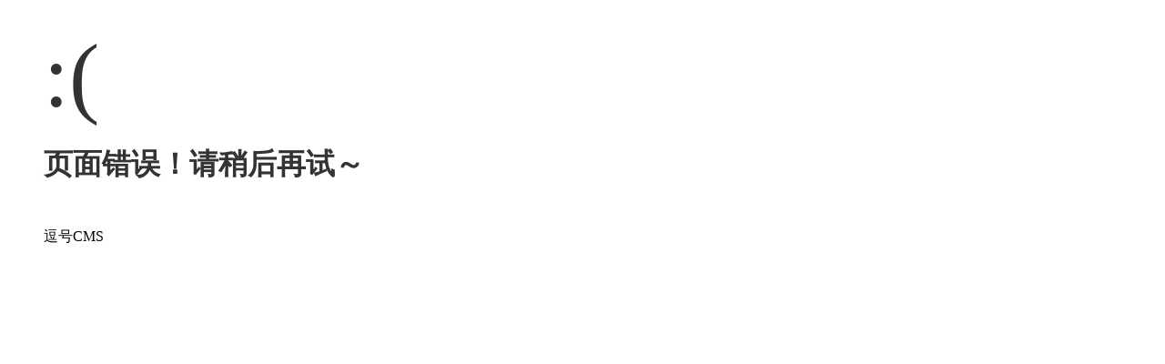

--- FILE ---
content_type: text/html; charset=UTF-8
request_url: https://kubaobao.cn/163642.html
body_size: 574
content:
<!DOCTYPE html PUBLIC "-//W3C//DTD XHTML 1.0 Transitional//EN" "http://www.w3.org/TR/xhtml1/DTD/xhtml1-transitional.dtd">
<html xmlns="http://www.w3.org/1999/xhtml"><head>
<meta content="text/html; charset=utf-8" http-equiv="Content-Type">
<title>系统发生错误</title>
<style type="text/css">
*{ padding: 0; margin: 0; }
html{ overflow-y: scroll; }
body{ background: #fff; font-family: '微软雅黑'; color: #333; font-size: 16px; }
img{ border: 0; }
.error{ padding: 24px 48px; }
.face{ font-size: 100px; font-weight: normal; line-height: 120px; margin-bottom: 12px; }
h1{ font-size: 32px; line-height: 48px; }
.error .content{ padding-top: 10px}
.error .info{ margin-bottom: 12px; }
.error .info .title{ margin-bottom: 3px; }
.error .info .title h3{ color: #000; font-weight: 700; font-size: 16px; }
.error .info .text{ line-height: 24px; }
.copyright{ padding: 12px 48px; color: #999; }
.copyright a{ color: #000; text-decoration: none; }
</style>
</head>
<body>
<div class="error">
<p class="face">:(</p>
<h1>页面错误！请稍后再试～</h1>
<div class="content">
</div>
</div>
<div class="copyright">
<p><a title="逗号CMS" href="https://cms.douhao.com">逗号CMS</a><sup></sup></p>
</div>
</body>
</html>